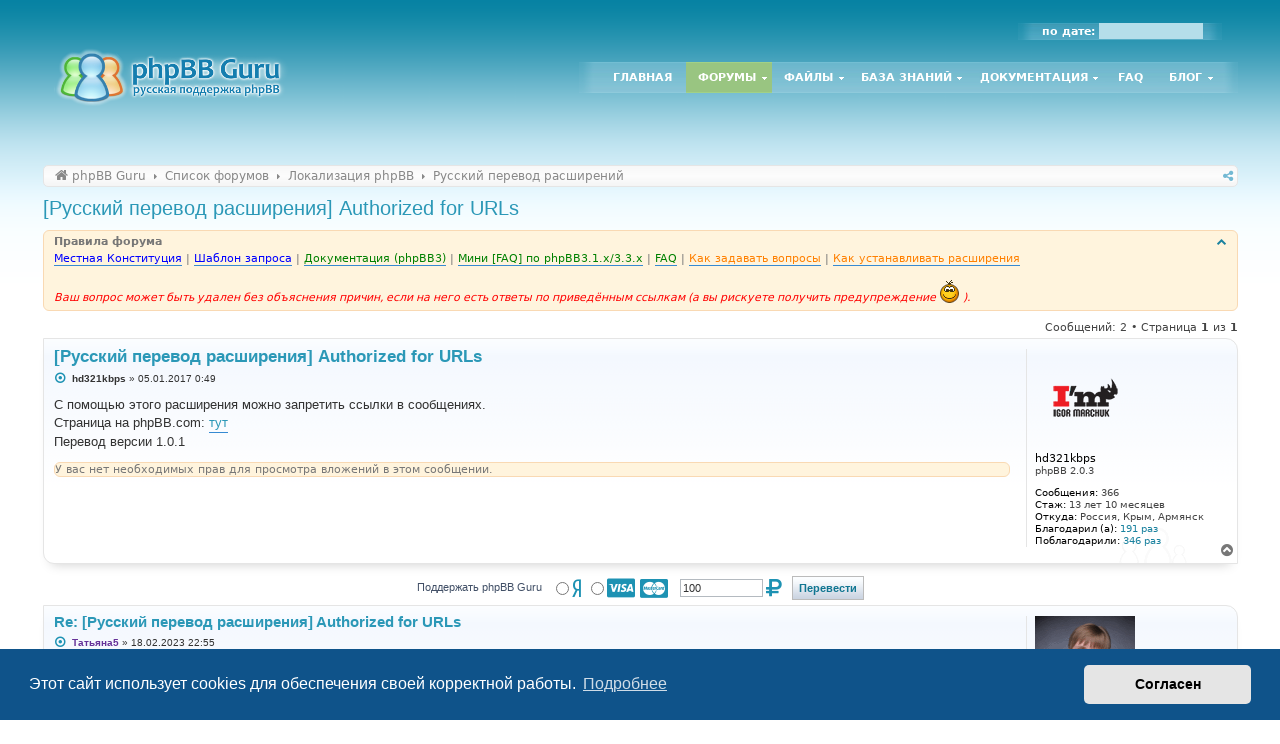

--- FILE ---
content_type: text/html; charset=UTF-8
request_url: https://www.phpbbguru.net/community/viewtopic.php?t=46842
body_size: 11644
content:
<!DOCTYPE html>
<html dir="ltr" lang="ru">
<head>
<meta charset="utf-8" />
<meta http-equiv="X-UA-Compatible" content="IE=edge">
<meta name="viewport" content="width=device-width, initial-scale=1" />
<meta name="theme-color" content="#0883a3">

<title>[Русский перевод расширения] Authorized for URLs - phpBB Guru - Официальная русская поддержка форума phpBB</title>

	<link rel="alternate" type="application/atom+xml" title="Канал - phpBB Guru - Официальная русская поддержка форума phpBB" href="/community/feed">		<link rel="alternate" type="application/atom+xml" title="Канал - Все форумы" href="/community/feed/forums">			<link rel="alternate" type="application/atom+xml" title="Канал - Форум - Русский перевод расширений" href="/community/feed/forum/62">	<link rel="alternate" type="application/atom+xml" title="Канал - Тема - [Русский перевод расширения] Authorized for URLs" href="/community/feed/topic/46842">	
	<link rel="canonical" href="https://www.phpbbguru.net/community/viewtopic.php?t=46842">

<!--
	phpBB style name: prosilver
	Based on style:   prosilver (this is the default phpBB3 style)
	Original author:  Tom Beddard ( http://www.subBlue.com/ )
	Modified by:
-->

<link href="./assets/css/font-awesome.min.css?assets_version=1152" rel="stylesheet">
<link href="./styles/nx_guru/theme/stylesheet.css?assets_version=1152" rel="stylesheet">
<link href="./styles/nx_guru/theme/ru/stylesheet.css?assets_version=1152" rel="stylesheet">



	<link href="./assets/cookieconsent/cookieconsent.min.css?assets_version=1152" rel="stylesheet">

<!--[if lte IE 9]>
	<link href="./styles/nx_guru/theme/tweaks.css?assets_version=1152" rel="stylesheet">
<![endif]-->


<meta name="apple-mobile-web-app-capable" content="yes">
<meta name="apple-mobile-web-app-title" content="phpBB Guru">

<link rel="manifest" href="/community/manifest" crossorigin="use-credentials">


		<link rel="shortcut icon" href="https://www.phpbbguru.net/community/ext/tatiana5/favicon/favicon.ico" />
	

<link rel="icon" sizes="192x192" href="https://www.phpbbguru.net/community/ext/tatiana5/favicon/android-chrome-192x192.png" />
<link rel="manifest" href="https://www.phpbbguru.net/community/ext/tatiana5/favicon/site.webmanifest" />
<link rel="mask-icon" href="https://www.phpbbguru.net/community/ext/tatiana5/favicon/safari-pinned-tab.svg" color="#0883a3" />
<meta name="msapplication-TileColor" content="#50a8c1" />
<meta name="msapplication-config" content="https://www.phpbbguru.net/community/ext/tatiana5/favicon/browserconfig.xml" />
				
	
		<style>
		.postbody img.postimage, .postbody a.fancybox {
			max-width: min(100%, 640px);
			max-height: 640px;
		}
	</style>
	
<link href="./ext/bb3mobi/exlinks/styles/all/theme/extlinks.css?assets_version=1152" rel="stylesheet" media="screen">
<link href="./ext/boardtools/quickreply/styles/all/theme/quickreply_main.css?assets_version=1152" rel="stylesheet" media="screen">
<link href="./ext/boardtools/quickreply/styles/all/theme/quickreply.css?assets_version=1152" rel="stylesheet" media="screen">
<link href="./ext/hammer663/BoardRules/styles/prosilver/theme/rules.css?assets_version=1152" rel="stylesheet" media="screen">
<link href="./ext/sheer/postbookmark/styles/prosilver/theme/post_bookmarks.css?assets_version=1152" rel="stylesheet" media="screen">
<link href="./ext/spaceace/ajaxchat/styles/nx_guru/theme/ajax_chat.css?assets_version=1152" rel="stylesheet" media="screen">
<link href="./ext/tatiana5/imgsliders/styles/all/theme/jquery.fancybox.min.css?assets_version=1152" rel="stylesheet" media="screen">
<link href="./ext/tatiana5/profilesideswitcher/styles/nx_guru/theme/profile_side_switcher.css?assets_version=1152" rel="stylesheet" media="screen">
<link href="./ext/tatiana5/profilesideswitcher/styles/nx_guru/theme/ru/profile_side_switcher.css?assets_version=1152" rel="stylesheet" media="screen">
<link href="./ext/tatiana5/yandexform/styles/prosilver/theme/style.css?assets_version=1152" rel="stylesheet" media="screen">
<link href="./ext/ppk/google_code_prettify/styles/all/theme/prettify.css?assets_version=1152" rel="stylesheet" media="screen">
<link href="./ext/sheer/find_by_date/styles/prosilver/theme/jquery-ui.css?assets_version=1152" rel="stylesheet" media="screen">
<link href="./ext/sheer/find_by_date/styles/nx_guru/theme/find_by_date.css?assets_version=1152" rel="stylesheet" media="screen">
<link href="./ext/sheer/post_revisions/styles/prosilver/theme/post_revisions.css?assets_version=1152" rel="stylesheet" media="screen">


<style>
	.fa-inbox::before { content: "\f0e0"; }
	.nav-footer .fa-envelope::before { content: "\f075"; }
</style>

<style>
	.msgr_profile_pm { padding-top: 3px; }
	.msgr_profile_pm i.icon { opacity: 0.7; }
	.msgr_profile_pm i.icon:not(:only-child) { font-size: 13px; }
	.msgr_profile_pm a { font-weight: normal; }
	@media (min-width: 701px) { li.msgr_profile_pm_mobile { display: none; } }
</style>

<script>
	(function(i,s,o,g,r,a,m){i['GoogleAnalyticsObject']=r;i[r]=i[r]||function(){
	(i[r].q=i[r].q||[]).push(arguments)},i[r].l=1*new Date();a=s.createElement(o),
	m=s.getElementsByTagName(o)[0];a.async=1;a.src=g;m.parentNode.insertBefore(a,m)
	})(window,document,'script','//www.google-analytics.com/analytics.js','ga');

	ga('create', 'UA-77178-1', 'auto');
	ga('send', 'pageview');
</script>

<link href="./ext/sheer/ptrequest/styles/prosilver/theme/ptrequest.css?assets_version=1152" rel="stylesheet">

</head>
<body id="phpbb" class="nojs notouch section-viewtopic ltr ">


<div id="wrap" class="wrap">
	<a id="top" class="top-anchor" accesskey="t"></a>
	<div id="page-header">
		<div class="headerbar" role="banner">
						<div class="inner">

			<div id="site-description" class="site-description">
				<a id="logo" class="logo" href="https://www.phpbbguru.net" title="phpBB Guru"><img src="./styles/nx_guru/theme/images/site_logo.png" /></a>
				<h1>phpBB Guru - Официальная русская поддержка форума phpBB</h1>
				<p>скачать русский перевод, моды, скины и стили для phpBB, phpBB3</p>
				<p class="skiplink"><a href="#start_here">Пропустить</a></p>
			</div>

			<script type="text/javascript">
// <![CDATA[
function changeSearchType(btn, cookie) {
	if (cookie == 'search-s') return;

	var s = document.getElementById('nx-search-box');
	if (!s) return;

	if (typeof sf_default == 'undefined') sf_default = s.innerHTML;

	var txt = document.getElementById('nx-keywords').value;

	if (cookie == 'search-y' || (!cookie && s.className == 'search-s')) {
		btn.style.backgroundPosition = '0 -17px';
		if (!cookie) btn.title = 'Поиск с помощью Яндекса';
		s.className = 'search-y';
		s.innerHTML = '<form id="search-form" action="https://yandex.ru/yandsearch"><fieldset><input type="text" name="text" id="nx-keywords" maxlength="400" /><input type="hidden" name="site" value="www.phpbbguru.net" /></fieldset></form>';
	}
	else if (cookie == 'search-g' || s.className == 'search-y') {
		btn.style.backgroundPosition = '0 -34px';
		if (!cookie) btn.title = 'Поиск с помощью Google';
		s.className = 'search-g';
		s.innerHTML = '<form id="search-form" action="https://www.google.com/search"><fieldset><input type="text" name="q" id="nx-keywords" maxlength="400" /><input type="hidden" name="domains" value="www.phpbbguru.net" /><input type="hidden" name="sitesearch" value="www.phpbbguru.net" /></fieldset></form>';
	}
	else {
		btn.style.backgroundPosition = '0 0';
		btn.title = 'Внутренний поиск';
		s.className = 'search-s';
		s.innerHTML = sf_default;
	}

	document.getElementById('nx-keywords').value = txt;
	localStorage['search_type'] = s.className;
//	Cookie.set('search_type', s.className, {duration: 365, path: '/'});
}
</script>

<div id="nx-sh">
	<div id="nx-usertoolswrap">
		<div id="nx-usertools">

		
						<div class="find">по дате: <input id="datepicker" type="text" class="inputbox"></div>
		</div>

	</div><!-- /#nx-usertoolswrap -->

	<div id="nx-mainnav">
		<ul class="nx-clearfix nx-cssmenu">
	<li class=""><a id="menu1" class="" href="/">Главная</a></li>
	<li class="havechild active"><a id="menu19" href="/community/">Форумы</a>
	<ul style="height: 0px; left: -999em;">
		<li><a id="menu36" href="/community/search.php?search_id=active_topics">Активные темы</a></li>
		<li><a id="menu37" href="/community/search.php?search_id=newposts">Новые сообщения</a></li>
		<li><a id="menu38" href="/community/search.php?search_id=unreadposts">Непрочитанные сообщения</a></li>
		<li><a id="menu39" href="/community/search.php?search_id=unanswered">Сообщения без ответов</a></li>
		<li><a id="menu40" href="/community/search.php?search_id=egosearch">Ваши сообщения</a></li>
		<li><a id="menu42" href="/community/faq.php">FAQ</a></li>
		<li><a id="menu35" href="/community/rules/">Правила</a></li>
	</ul>
	</li>
	<li class="havechild"><a id="menu2" href="/files/">Файлы</a>
	<ul style="height: 0px; left: -999em;">
		<li class="havesubchild"><a id="menu3" href="/files/base/">Базовый пакет</a>
			<ul style="width: 0px; left: -999em;">
				<li><a href="/files/category/15">Неподдерживаемые версии</a></li>
			</ul>
		</li>
				<li><a href="/files/category/13">Расширения</a></li>
		<li><a id="menu5" href="/files/styles/">Стили</a>
				<li class="havesubchild"><a id="menu62" href="/files/images/">Изображения</a>
		<ul style="width: 0px; left: -999em;">
			<li><a id="menu63" href="/files/images/smilies/">Смайлики</a></li>
			<li><a id="menu64" href="/files/images/ranks/">Картинки званий</a></li>
		</ul>
		</li>
	</ul>
	</li>
	<li class="havechild"><a id="menu6" href="/kb/">База знаний</a>
	<ul style="height: 0px; left: -999em;">
		<li><a id="menu7" href="/kb/modding/">Модификация</a></li>
		<li><a id="menu8" href="/kb/styling/">Стилизация</a></li>
		<li><a id="menu9" href="/kb/administration/">Администрирование</a></li>
		<li><a id="menu55" href="/kb/protect/">Защита</a></li>
		<li class="havesubchild"><a id="menu57" href="/database/">База данных</a>
		<ul style="width: 0px; left: -999em;">
			<li><a id="menu66" href="/database/tools/">Инструментарий БД</a></li>
			<li><a id="menu65" href="/database/tables/">Таблицы БД phpBB3</a></li>
		</ul>
		</li>
		<li class="havesubchild"><a id="menu41" href="/useful/">Полезные сведения</a>
		<ul style="width: 0px; left: -999em;">
			<li><a id="menu68" href="/useful/general/">Общие данные</a></li>
			<li><a id="menu67" href="/useful/codebook/">Справочник кодера</a></li>
		</ul>
		</li>
	</ul>
	</li>
	<li class="havechild"><a id="menu10" href="/documentation/">Документация</a>
	<ul style="height: 0px; left: -999em;">
		<li><a id="menu11" href="/documentation/install/">Установка phpBB</a></li>
		<li><a id="menu12" href="/documentation/upgrade/">Обновление phpBB</a></li>
		<li><a id="menu13" href="/documentation/admin/">Администратору</a></li>
		<li><a id="menu14" href="/documentation/moderator/">Модератору</a></li>
		<li><a id="menu15" href="/documentation/user/">Пользователю</a></li>
		<li><a id="menu16" href="/documentation/glossary/">Список терминов</a></li>
	</ul>
	</li>
	<li><a id="menu17" href="/community/help/guru">FAQ</a></li>
	<li class="havechild"><a id="menu18" href="/blog/">Блог</a>
	<ul style="height: 0px; left: -999em;">
		<li><a id="menu20" href="/blog/">Новости</a></li>
		<li><a id="menu21" href="/blog/announces/">Анонсы</a></li>
		<li><a id="menu22" href="/blog/misc/">Разное</a></li>
	</ul>
	</li>
</ul>
	</div>
</div>

			</div>
					</div>
				<div class="nx-navbar" role="navigation">
	<div class="inner">
		<ul id="nav-breadcrumbs" class="nav-breadcrumbs linklist" role="menubar">
										
			<li class="breadcrumbs" itemscope itemtype="https://schema.org/BreadcrumbList">
	
									<span class="crumb" itemtype="https://schema.org/ListItem" itemprop="itemListElement" itemscope><a itemprop="item" href="https://www.phpbbguru.net" data-navbar-reference="home"><i class="icon fa-home fa-fw" aria-hidden="true"></i><span itemprop="name">phpBB Guru</span></a><meta itemprop="position" content="1" /></span>
					
									<span class="crumb" itemtype="https://schema.org/ListItem" itemprop="itemListElement" itemscope><a itemprop="item" href="./index.php" accesskey="h" data-navbar-reference="index"><span itemprop="name">Список форумов</span></a><meta itemprop="position" content="2" /></span>
	
															
										<span class="crumb" itemtype="https://schema.org/ListItem" itemprop="itemListElement" itemscope data-forum-id="17"><a itemprop="item" href="./viewforum.php?f=17"><span itemprop="name">Локализация phpBB</span></a><meta itemprop="position" content="3" /></span>
																				
										<span class="crumb" itemtype="https://schema.org/ListItem" itemprop="itemListElement" itemscope data-forum-id="62"><a itemprop="item" href="./viewforum.php?f=62"><span itemprop="name">Русский перевод расширений</span></a><meta itemprop="position" content="4" /></span>
										
							</li>
			
						<li id="quick-links" class="nav-icon quick-links rightside dropdown-container responsive-menu hidden" data-skip-responsive="true">
				<a href="#" class="dropdown-trigger"><span>Ссылки</span></a>
				<div class="dropdown">
					<div class="pointer"><div class="pointer-inner"></div></div>
					<ul class="dropdown-contents" role="menu">
						
						
												<li class="separator"></li>

											</ul>
				</div>
			</li>
						<li id="btn-bookmarks" class="nav-icon dropdown-container rightside" data-skip-responsive="true">
				<a title="Поделиться" href="#" class="dropdown-trigger"><span>Поделиться</span></a>
				<div class="dropdown hidden">
					<div class="pointer"><div class="pointer-inner"></div></div>
					<ul class="dropdown-contents" role="menu">
					</ul>
				</div>
			</li>
			
										
			
					</ul>
	</div>
</div>
	</div>

	 
	<a id="start_here" class="anchor"></a>
	<div id="page-body" class="page-body" role="main">
		
		
<h2 class="topic-title"><a href="./viewtopic.php?t=46842">[Русский перевод расширения] Authorized for URLs</a></h2>
	<!-- NOTE: remove the style="display: none" when you want to have the forum description on the topic body -->
<div style="display: none !important;">Вопросы, связанные с переводом расширений phpBB на русский язык<br /></div>

	<div class="rules">
		<div class="inner">

					<strong>Правила форума</strong><br />
			<a href="https://www.phpbbguru.net/community/rules/" class="postlink"><span style="color:#0000FF">Местная Конституция</span></a> | <a href="https://www.phpbbguru.net/community/viewtopic.php?t=4043" class="postlink"><span style="color:#0000FF">Шаблон запроса</span></a> | <a href="https://www.phpbbguru.net/documentation/" class="postlink"><span style="color:#008000">Документация (phpBB3)</span></a> | <a href="https://www.phpbbguru.net/community/viewtopic.php?t=43463" class="postlink"><span style="color:#008000">Мини [FAQ] по phpBB3.1.x/3.3.x</span></a> | <a href="https://www.phpbbguru.net/community/help/guru" class="postlink"><span style="color:#008000">FAQ</span></a> | <a href="https://sitengine.ru/smart-question-ru.html" class="postlink" onclick="this.target='_blank';"><span style="color:#FF8000">Как задавать вопросы</span></a> | <a href="https://www.phpbbguru.net/community/viewtopic.php?f=66&amp;t=42552&amp;p=442727#p442727" class="postlink"><span style="color:#FF8000">Как устанавливать расширения</span></a><br>
<br>
<span style="color:#FF0000"><em class="text-italics">Ваш вопрос может быть удален без объяснения причин, если на него есть ответы по приведённым ссылкам (а вы рискуете получить предупреждение <img class="smilies" src="./images/smilies/icon_e_wink.gif" width="21" height="25" alt=";)" title="Подмигивает"> ).</em></span>
		
		</div>
	</div>

<div class="action-bar bar-top">
		
	
				
	
			<div class="pagination">
			Сообщений: 2
							&bull; Страница <strong>1</strong> из <strong>1</strong>
					</div>
		</div>




	<div id="qr_posts">
<div class="post-container">
		<div id="p500422" class="post has-profile bg2">
		<div class="inner">

		<dl class="postprofile" id="profile500422">
			<dt class="has-profile-rank has-avatar">
				<div class="avatar-container">
																<span class="avatar"><img class="avatar" src="./download/file.php?avatar=40419_1411052305.png" width="100" height="100" alt="Аватара пользователя" /></span>														</div>
								<strong><span class="username">hd321kbps</span></strong>							</dt>

						<dd class="profile-rank">phpBB 2.0.3</dd>			
		<dd class="profile-posts"><strong>Сообщения:</strong> 366</dd>		<dd class="profile-joined"><strong>Стаж:</strong> <span title="Зарегистрирован: 30.03.2012 18:45">13 лет 10 месяцев</span></dd>		
		
																					<dd class="profile-custom-field profile-phpbb_location"><strong>Откуда:</strong> Россия, Крым, Армянск</dd>
																						    <dd class="profile-posts" data-user-give-id="40419"><strong>Благодарил&nbsp;(а):</strong> <a href="/community/thankslist/givens/40419/true">191 раз</a></dd>
    <dd class="profile-posts" data-user-receive-id="40419"><strong>Поблагодарили:</strong> <a href="/community/thankslist/givens/40419/false">346 раз</a></dd>

						
		</dl>

		<div class="postbody">
						<div id="post_content500422">

					<h3 class="first">
						<a href="./viewtopic.php?p=500422#p500422">[Русский перевод расширения] Authorized for URLs</a>
		</h3>

								
						<p class="author">
									<span><i class="icon fa-dot-circle-o fa-fw icon-blue icon-md" aria-hidden="true"></i><span class="sr-only">Сообщение</span></span>
								<span class="responsive-hide"> <strong><span class="username">hd321kbps</span></strong> &raquo; </span><time datetime="2017-01-04T21:49:36+00:00">05.01.2017 0:49</time>
			</p>
			
			
			
			
			<div class="content">C помощью этого расширения можно запретить ссылки в сообщениях.<br>
Страница на phpBB.com: <a href="https://www.phpbb.com/community/app.php/db/extension/authorized_for_urls_2/" class="postlink" onclick="this.target='_blank';">тут</a><br>
Перевод версии 1.0.1</div>

			
			
						<div class="rules">У вас нет необходимых прав для просмотра вложений в этом сообщении.</div>			
						<div id='list_thanks500422'>
</div>
<div id='div_post_reput500422'>
</div>

										
						</div>

		</div>

				<div class="back2top">
						<a href="#top" class="top" title="Вернуться к началу">
				<i class="icon fa-chevron-circle-up fa-fw icon-gray" aria-hidden="true"></i>
				<span class="sr-only">Вернуться к началу</span>
			</a>
					</div>
		
		</div>
	</div>

	<pre id="qr_author_p500422" style="display: none;" data-id="40419">hd321kbps</pre>
</div>
<form method="POST" action="https://yoomoney.ru/quickpay/confirm.xml" class="yandexpayment">
    <fieldset class="submit-buttons">
		<div>
			<input type="hidden" name="receiver" value="41001190634037">
			<input type="hidden" name="quickpay-form" value="donate">
						<label>
				<input type="hidden" name="targets" value="Поддержать phpBB Guru">
				Поддержать phpBB Guru
			</label>
					</div>

		<div>
			<label>
				<input type="radio" name="paymentType" value="PC" title="ЮMoney"><span>ЮMoney</span>
				<i aria-hidden="true" class="icon fab fa-yandex fa-2x icon-blue" title="ЮMoney"></i>
			</label>
			<label>
				<input type="radio" name="paymentType" value="AC" title="Банковской картой">
				<i aria-hidden="true" class="icon fa-cc-visa fa-2x icon-blue" title="Банковской картой"></i>
				<i aria-hidden="true" class="icon fa-cc-mastercard fa-2x icon-blue" title="Банковской картой"></i>
				<span>Банковской картой</span>
			</label>
		</div>

		<label>
			<input name="sum" value="100" data-type="number" class="inputbox" step="10" min="0" type="number">
			<i aria-hidden="true" class="icon fa-ruble-sign fa-2x icon-blue" title="рублей"></i>
		</label>

					<input type="hidden" name="formcomment" value="Поддержать phpBB Guru">
			<input type="hidden" name="short-dest" value="Поддержать phpBB Guru">
			<input type="hidden" name="comment" value="Сlaude [AI Bot]">
		
		<input type="hidden" name="successURL" value="https://www.phpbbguru.net/community/viewtopic.php?t=46842">

		<input class="button1" type="submit" name="submit" value="Перевести" />
	</fieldset>
</form>
	<div class="post-container">
		<div id="p559843" class="post has-profile bg1">
		<div class="inner">

		<dl class="postprofile" id="profile559843">
			<dt class="has-profile-rank has-avatar">
				<div class="avatar-container">
																<span class="avatar"><img class="avatar" src="./download/file.php?avatar=38225_1392640473.gif" width="100" height="100" alt="Аватара пользователя" /></span>														</div>
								<strong><span style="color: #663399;" class="username-coloured">Татьяна5</span></strong>							</dt>

						<dd class="profile-rank">Поддержка<br /><img src="./images/ranks/Support_Team.gif" alt="Поддержка" title="Поддержка" /></dd>			
		<dd class="profile-posts"><strong>Сообщения:</strong> 12939</dd>		<dd class="profile-joined"><strong>Стаж:</strong> <span title="Зарегистрирован: 08.08.2011 2:02">14 лет 5 месяцев</span></dd>		
		
											    <dd class="profile-posts" data-user-give-id="38225"><strong>Благодарил&nbsp;(а):</strong> <a href="/community/thankslist/givens/38225/true">161 раз</a></dd>
    <dd class="profile-posts" data-user-receive-id="38225"><strong>Поблагодарили:</strong> <a href="/community/thankslist/givens/38225/false">2355 раз</a></dd>

						
		</dl>

		<div class="postbody">
						<div id="post_content559843">

					<h3 >
						<a href="./viewtopic.php?p=559843#p559843">Re: [Русский перевод расширения] Authorized for URLs</a>
		</h3>

								
						<p class="author">
									<span><i class="icon fa-dot-circle-o fa-fw icon-blue icon-md" aria-hidden="true"></i><span class="sr-only">Сообщение</span></span>
								<span class="responsive-hide"> <strong><span style="color: #663399;" class="username-coloured">Татьяна5</span></strong> &raquo; </span><time datetime="2023-02-18T19:55:15+00:00">18.02.2023 22:55</time>
			</p>
			
			
			
			
			<div class="content"><div class="inline-attachment"><!-- ia0 -->authorizedforurls_1.0.13_ru.zip<!-- ia0 --></div></div>

			
			
						<div class="rules">У вас нет необходимых прав для просмотра вложений в этом сообщении.</div>			
						<div id='list_thanks559843'>
</div>
<div id='div_post_reput559843'>
</div>

							<div id="sig559843" class="signature"><a href="https://www.phpbbguru.net/community/viewtopic.php?t=5543#p50273" class="postlink">Общие ошибки новичков (07.11.2005)</a> &amp; <a href="https://sitengine.ru/smart-question-ru.html" class="postlink" onclick="this.target='_blank';">Как задавать вопросы</a><br>
<a href="https://www.phpbbguru.net/community/viewtopic.php?f=66&amp;t=43463#p454481" class="postlink">Мини FAQ</a></div>			
						</div>

		</div>

				<div class="back2top">
						<a href="#top" class="top" title="Вернуться к началу">
				<i class="icon fa-chevron-circle-up fa-fw icon-gray" aria-hidden="true"></i>
				<span class="sr-only">Вернуться к началу</span>
			</a>
					</div>
		
		</div>
	</div>

	<pre id="qr_author_p559843" style="display: none;" data-id="38225">Татьяна5</pre>
</div></div>
<div id="qr_temp_container" style="display: none;"></div>

<form method="POST" action="https://yoomoney.ru/quickpay/confirm.xml" class="yandexpayment">
    <fieldset class="submit-buttons">
		<div>
			<input type="hidden" name="receiver" value="41001190634037">
			<input type="hidden" name="quickpay-form" value="donate">
						<label>
				<input type="hidden" name="targets" value="Поддержать phpBB Guru">
				Поддержать phpBB Guru
			</label>
					</div>

		<div>
			<label>
				<input type="radio" name="paymentType" value="PC" title="ЮMoney"><span>ЮMoney</span>
				<i aria-hidden="true" class="icon fab fa-yandex fa-2x icon-blue" title="ЮMoney"></i>
			</label>
			<label>
				<input type="radio" name="paymentType" value="AC" title="Банковской картой">
				<i aria-hidden="true" class="icon fa-cc-visa fa-2x icon-blue" title="Банковской картой"></i>
				<i aria-hidden="true" class="icon fa-cc-mastercard fa-2x icon-blue" title="Банковской картой"></i>
				<span>Банковской картой</span>
			</label>
		</div>

		<label>
			<input name="sum" value="100" data-type="number" class="inputbox" step="10" min="0" type="number">
			<i aria-hidden="true" class="icon fa-ruble-sign fa-2x icon-blue" title="рублей"></i>
		</label>

					<input type="hidden" name="formcomment" value="Поддержать phpBB Guru">
			<input type="hidden" name="short-dest" value="Поддержать phpBB Guru">
			<input type="hidden" name="comment" value="Сlaude [AI Bot]">
		
		<input type="hidden" name="successURL" value="https://www.phpbbguru.net/community/viewtopic.php?t=46842">

		<input class="button1" type="submit" name="submit" value="Перевести" />
	</fieldset>
</form>

	<div class="action-bar bar-bottom">
	
		
	
	
	
	
			<div class="pagination">
			Сообщений: 2
							&bull; Страница <strong>1</strong> из <strong>1</strong>
					</div>
	</div>


<script>
var quickreply = {};

// Special features for QuickReply - settings.
quickreply.special = {
	hideSubject: false};

// Special features for QuickReply - functions.
quickreply.special.functions = {};
</script>

<div class="action-bar actions-jump">
		<p class="jumpbox-return">
		<a href="./viewforum.php?f=62" class="left-box arrow-left" accesskey="r">
			<i class="icon fa-angle-left fa-fw icon-black" aria-hidden="true"></i><span>Вернуться в «Русский перевод расширений»</span>
		</a>
	</p>
	
		<div class="jumpbox dropdown-container dropdown-container-right dropdown-up dropdown-left dropdown-button-control" id="jumpbox">
			<span title="Перейти" class="button button-secondary dropdown-trigger dropdown-select">
				<span>Перейти</span>
				<span class="caret"><i class="icon fa-sort-down fa-fw" aria-hidden="true"></i></span>
			</span>
		<div class="dropdown">
			<div class="pointer"><div class="pointer-inner"></div></div>
			<ul class="dropdown-contents">
																				<li><a href="./viewforum.php?f=28" class="jumpbox-cat-link"> <span> Специальные форумы</span></a></li>
																<li><a href="./viewforum.php?f=51" class="jumpbox-sub-link"><span class="spacer"></span> <span>&#8627; &nbsp; Новости и объявления</span></a></li>
																<li><a href="./viewforum.php?f=58" class="jumpbox-sub-link"><span class="spacer"></span> <span>&#8627; &nbsp; phpBB Guru's phpBB 4.0-dev test board</span></a></li>
																<li><a href="./viewforum.php?f=11" class="jumpbox-sub-link"><span class="spacer"></span> <span>&#8627; &nbsp; Обсуждаем сайт и конференцию</span></a></li>
																<li><a href="./viewforum.php?f=36" class="jumpbox-sub-link"><span class="spacer"></span> <span>&#8627; &nbsp; Реклама</span></a></li>
																<li><a href="./viewforum.php?f=52" class="jumpbox-cat-link"> <span> Поддержка phpBB</span></a></li>
																<li><a href="./viewforum.php?f=66" class="jumpbox-sub-link"><span class="spacer"></span> <span>&#8627; &nbsp; FAQ</span></a></li>
																<li><a href="./viewforum.php?f=74" class="jumpbox-sub-link"><span class="spacer"></span> <span>&#8627; &nbsp; Поддержка phpBB 3.3.x</span></a></li>
																<li><a href="./viewforum.php?f=77" class="jumpbox-sub-link"><span class="spacer"></span> <span>&#8627; &nbsp; Поддержка phpBB 4.0.x</span></a></li>
																<li><a href="./viewforum.php?f=56" class="jumpbox-cat-link"> <span> Расширения phpBB</span></a></li>
																<li><a href="./viewforum.php?f=64" class="jumpbox-sub-link"><span class="spacer"></span> <span>&#8627; &nbsp; Анонсы и поддержка расширений для phpBB</span></a></li>
																<li><a href="./viewforum.php?f=65" class="jumpbox-sub-link"><span class="spacer"></span> <span>&#8627; &nbsp; Поддержка расширений для phpBB</span></a></li>
																<li><a href="./viewforum.php?f=59" class="jumpbox-sub-link"><span class="spacer"></span> <span>&#8627; &nbsp; Бета-версии расширений для phpBB</span></a></li>
																<li><a href="./viewforum.php?f=76" class="jumpbox-sub-link"><span class="spacer"></span> <span>&#8627; &nbsp; ИИ расширения</span></a></li>
																<li><a href="./viewforum.php?f=60" class="jumpbox-sub-link"><span class="spacer"></span> <span>&#8627; &nbsp; Запросы расширений для phpBB</span></a></li>
																<li><a href="./viewforum.php?f=57" class="jumpbox-sub-link"><span class="spacer"></span> <span>&#8627; &nbsp; Для разработчиков</span></a></li>
																<li><a href="./viewforum.php?f=68" class="jumpbox-cat-link"> <span> Стили phpBB</span></a></li>
																<li><a href="./viewforum.php?f=70" class="jumpbox-sub-link"><span class="spacer"></span> <span>&#8627; &nbsp; Стили для phpBB 3.2.x / 3.3.x</span></a></li>
																<li><a href="./viewforum.php?f=17" class="jumpbox-cat-link"> <span> Локализация phpBB</span></a></li>
																<li><a href="./viewforum.php?f=50" class="jumpbox-sub-link"><span class="spacer"></span> <span>&#8627; &nbsp; Русский перевод phpBB</span></a></li>
																<li><a href="./viewforum.php?f=62" class="jumpbox-sub-link"><span class="spacer"></span> <span>&#8627; &nbsp; Русский перевод расширений</span></a></li>
																<li><a href="./viewforum.php?f=63" class="jumpbox-sub-link"><span class="spacer"></span><span class="spacer"></span> <span>&#8627; &nbsp; Запросы на перевод расширений</span></a></li>
																<li><a href="./viewforum.php?f=29" class="jumpbox-cat-link"> <span> Архивные форумы</span></a></li>
																<li><a href="./viewforum.php?f=47" class="jumpbox-sub-link"><span class="spacer"></span><span class="spacer"></span> <span>&#8627; &nbsp; Поддержка phpBB 3.1.x</span></a></li>
																<li><a href="./viewforum.php?f=54" class="jumpbox-sub-link"><span class="spacer"></span> <span>&#8627; &nbsp; phpBB 3.0.x (архив)</span></a></li>
																<li><a href="./viewforum.php?f=25" class="jumpbox-sub-link"><span class="spacer"></span><span class="spacer"></span> <span>&#8627; &nbsp; FAQ (phpBB 3.0.x)</span></a></li>
																<li><a href="./viewforum.php?f=41" class="jumpbox-sub-link"><span class="spacer"></span> <span>&#8627; &nbsp; phpBB 2.0.x (архив)</span></a></li>
																<li><a href="./viewforum.php?f=26" class="jumpbox-sub-link"><span class="spacer"></span><span class="spacer"></span> <span>&#8627; &nbsp; FAQ (phpBB 2.0.x)</span></a></li>
																<li><a href="./viewforum.php?f=2" class="jumpbox-sub-link"><span class="spacer"></span><span class="spacer"></span> <span>&#8627; &nbsp; Поддержка phpBB 2.0.x</span></a></li>
																<li><a href="./viewforum.php?f=10" class="jumpbox-sub-link"><span class="spacer"></span><span class="spacer"></span> <span>&#8627; &nbsp; Стили для phpBB 2.0.x</span></a></li>
																<li><a href="./viewforum.php?f=35" class="jumpbox-sub-link"><span class="spacer"></span><span class="spacer"></span> <span>&#8627; &nbsp; Модификация phpBB 2.0.x</span></a></li>
																<li><a href="./viewforum.php?f=4" class="jumpbox-sub-link"><span class="spacer"></span><span class="spacer"></span><span class="spacer"></span> <span>&#8627; &nbsp; Анонсы и поддержка модов для phpBB 2.0.x</span></a></li>
																<li><a href="./viewforum.php?f=6" class="jumpbox-sub-link"><span class="spacer"></span><span class="spacer"></span><span class="spacer"></span> <span>&#8627; &nbsp; Поддержка модов для phpBB 2.0.x</span></a></li>
																<li><a href="./viewforum.php?f=7" class="jumpbox-sub-link"><span class="spacer"></span><span class="spacer"></span><span class="spacer"></span> <span>&#8627; &nbsp; Бета-версии модов для phpBB 2.0.x</span></a></li>
																<li><a href="./viewforum.php?f=15" class="jumpbox-sub-link"><span class="spacer"></span><span class="spacer"></span><span class="spacer"></span> <span>&#8627; &nbsp; Локализация модов для phpBB 2.0.x</span></a></li>
																<li><a href="./viewforum.php?f=5" class="jumpbox-sub-link"><span class="spacer"></span><span class="spacer"></span><span class="spacer"></span> <span>&#8627; &nbsp; Запросы модов для phpBB 2.0.x</span></a></li>
																<li><a href="./viewforum.php?f=8" class="jumpbox-sub-link"><span class="spacer"></span><span class="spacer"></span><span class="spacer"></span> <span>&#8627; &nbsp; Для авторов (phpBB 2.0.x)</span></a></li>
																<li><a href="./viewforum.php?f=16" class="jumpbox-sub-link"><span class="spacer"></span><span class="spacer"></span> <span>&#8627; &nbsp; Локализация phpBB 2.0.x</span></a></li>
																<li><a href="./viewforum.php?f=1" class="jumpbox-sub-link"><span class="spacer"></span> <span>&#8627; &nbsp; Новости и объявления (архив)</span></a></li>
																<li><a href="./viewforum.php?f=44" class="jumpbox-sub-link"><span class="spacer"></span><span class="spacer"></span> <span>&#8627; &nbsp; Анонсы статей</span></a></li>
																<li><a href="./viewforum.php?f=45" class="jumpbox-sub-link"><span class="spacer"></span><span class="spacer"></span> <span>&#8627; &nbsp; Анонсы файлов</span></a></li>
																<li><a href="./viewforum.php?f=31" class="jumpbox-cat-link"> <span> Общие форумы</span></a></li>
																<li><a href="./viewforum.php?f=27" class="jumpbox-sub-link"><span class="spacer"></span> <span>&#8627; &nbsp; phpBB-пространство</span></a></li>
																<li><a href="./viewforum.php?f=3" class="jumpbox-sub-link"><span class="spacer"></span> <span>&#8627; &nbsp; Рекрутинг</span></a></li>
																<li><a href="./viewforum.php?f=13" class="jumpbox-sub-link"><span class="spacer"></span> <span>&#8627; &nbsp; Флейм</span></a></li>
																<li><a href="./viewforum.php?f=32" class="jumpbox-cat-link"> <span> Закрытые форумы</span></a></li>
											</ul>
		</div>
	</div>

	</div>




								</div>


<div class="cron">
	<a id="bottom" class="anchor" accesskey="z"></a>
	</div>

<div id="page-footer" class="page-footer" role="contentinfo">
	<div id="nx-botnavwrap">
	<div id="nx-botnav">
		<span style="border-left: 3px solid #E0A650; float: left; margin-left: 8px;"><a href="/">Главная</a></span>
		<span style="border-left: 3px solid #74BD46; float: left;"><a href="./index.php">Форумы</a></span>

		
		<span style="float: right; border-left: 3px solid #31A4C5; margin-right: 2px"><a href="#nx-header" class="gotop-button" title="Вверх" onclick="window.scrollTo(0, 0); return false;"></a></span>
		<!-- <span style="border-left: 3px solid #74BD46; float: right;"><a href="/contacts/">Контакты</a></span> -->
		
				<span style="border-left: 3px solid #74BD46; float: right; display: block !important;"><a href="./ucp.php?mode=privacy">Конфиденциальность</a></span>
		<span style="border-left: 3px solid #E0A650; float: right;"><a href="/community/team-map.html">О команде</a></span>		<span style="border-left: 3px solid #31A4C5; float: right;"><a href="">Наша команда</a></span>
	</div>
</div>


	<div id="nx-footerwrap">
		<div id="nx-footer">

			<p id="nx-copyright">
								<br /><span title="SQL time: 0.039s / PHP time: 0.058s">Time: 0.097s</span> | Peak Memory Usage: 2.99 МБ | GZIP: Off | <span title="Cached: 6">Queries: 36</span>				<span><br />&copy; phpBB Guru, 2004&mdash;2026</span>
				<span><br />Powered by <a href="http://www.phpbb.com/">phpBB</a></span>
				<span class="artodia_mobile"><br />Style by <a href="https://www.artodia.com/">Artodia</a></span>
									</p>

			<p id="nx-footer-center">
				<a href="https://www.artodia.com/"><img alt="Artodia: Профессиональные стили для вашего форума" src="https://www.phpbbguru.net/images/guru/artodia.png" /></a>
			</p>

			
			<p id="nx-counters">
				<!--
			<a href="/"><img src="/count.gif" alt="" /></a>

			<a href="/"><img src="/count.gif" alt="" /></a>
-->
<!--<a href="http://validator.w3.org/check?uri=referer" title="Сайт соответствует спецификации XHTML 1.0"><img src="/images/but-xhtml10.png" alt="Valid XHTML 1.0" /></a>-->


<!--LiveInternet counter--><script type="text/javascript"><!--
function generate_LiveInternet_src() {
    return "//counter.yadro.ru/hit?t26.12;r"+
            escape(document.referrer)+((typeof(screen)=="undefined")?"":
            ";s"+screen.width+"*"+screen.height+"*"+(screen.colorDepth?
                    screen.colorDepth:screen.pixelDepth))+";u"+escape(document.URL)+
            ";"+Math.random();
}
document.write("<a href='http://www.liveinternet.ru/click' "+
        "target=_blank><img src='" + generate_LiveInternet_src() + "' alt='' title='LiveInternet: показано число посетителей за"+
        " сегодня' "+
        "border='0' width='88' height='15' class='LiveInternetImage'><\/a>");
window.addEventListener('load', function() {
    jQuery('#qr_posts').on('qr_loaded', function() {
        jQuery('.LiveInternetImage').attr('src', generate_LiveInternet_src());
    });
}, true);
//--></script><!--/LiveInternet-->

<!-- Rating@Mail.ru counter -->
<script type="text/javascript">//<![CDATA[
(function(w,n,d,r,s){
    function generate_RatingMailRu_src() {
        return ('https:'==d.location.protocol?'https:':'http:')+'//top-fwz1.mail.ru/counter?id=981868;t=96;js=13'+
                ((r=d.referrer)?';r='+escape(r):'')+((s=w.screen)?';s='+s.width+'*'+s.height:'')+';_='+Math.random();
    }
    d.write('<a href="http://top.mail.ru/jump?from=981868"><img src="' + generate_RatingMailRu_src() + '" style="border:0;" height="18" width="88" alt="Рейтинг@Mail.ru" class="RatingMailRuImage" /><\/a>');
    w.addEventListener('load', function() {
        jQuery('#qr_posts').on('qr_loaded', function() {
            jQuery('.RatingMailRuImage').attr('src', generate_RatingMailRu_src());
        });
    }, true);
})(window,navigator,document);//]]>
</script><noscript><a href="http://top.mail.ru/jump?from=981868">
    <img src="//top-fwz1.mail.ru/counter?id=981868;t=96;js=na" style="border:0;"
         height="18" width="88" alt="Рейтинг@Mail.ru" /></a></noscript>
<!-- //Rating@Mail.ru counter -->
			</p>

		</div>
	</div>

	<div id="darkenwrapper" class="darkenwrapper" data-ajax-error-title="Ошибка AJAX" data-ajax-error-text="При обработке запроса произошла ошибка." data-ajax-error-text-abort="Запрос прерван пользователем." data-ajax-error-text-timeout="Время запроса истекло; повторите попытку." data-ajax-error-text-parsererror="При выполнении запроса возникла непредвиденная ошибка, и сервер вернул неверный ответ.">
		<div id="darken" class="darken">&nbsp;</div>
	</div>

	<div id="phpbb_alert" class="phpbb_alert" data-l-err="Ошибка" data-l-timeout-processing-req="Время выполнения запроса истекло.">
		<a href="#" class="alert_close"></a>
		<h3 class="alert_title">&nbsp;</h3><p class="alert_text"></p>
	</div>
	<div id="phpbb_confirm" class="phpbb_alert">
		<a href="#" class="alert_close"></a>
		<div class="alert_text"></div>
	</div>
</div>

</div>

<script src="./assets/javascript/jquery-3.7.1.min.js?assets_version=1152"></script>
<script src="./assets/javascript/core.js?assets_version=1152"></script>

<script type="text/javascript">
	// <![CDATA[
	changeSearchType(document.getElementById('nx-search-type'), (typeof localStorage['search_type'] == 'undefined') ? 'search-s' : localStorage['search_type']);
	// ]]>
</script>

	<script src="./assets/cookieconsent/cookieconsent.min.js?assets_version=1152"></script>
	<script>
		if (typeof window.cookieconsent === "object") {
			window.addEventListener("load", function(){
				window.cookieconsent.initialise({
					"palette": {
						"popup": {
							"background": "#0F538A"
						},
						"button": {
							"background": "#E5E5E5"
						}
					},
					"theme": "classic",
					"content": {
						"message": "\u042D\u0442\u043E\u0442\u0020\u0441\u0430\u0439\u0442\u0020\u0438\u0441\u043F\u043E\u043B\u044C\u0437\u0443\u0435\u0442\u0020cookies\u0020\u0434\u043B\u044F\u0020\u043E\u0431\u0435\u0441\u043F\u0435\u0447\u0435\u043D\u0438\u044F\u0020\u0441\u0432\u043E\u0435\u0439\u0020\u043A\u043E\u0440\u0440\u0435\u043A\u0442\u043D\u043E\u0439\u0020\u0440\u0430\u0431\u043E\u0442\u044B.",
						"dismiss": "\u0421\u043E\u0433\u043B\u0430\u0441\u0435\u043D",
						"link": "\u041F\u043E\u0434\u0440\u043E\u0431\u043D\u0435\u0435",
						"href": "./ucp.php?mode=privacy"
					}
				});
			});
		}
	</script>


 
			
<script>
// MIT avatar
function mit_func() {
	
	$('img[src$="/download/file.php?avatar=21468_1290371512.png"]').parents('dt.has-avatar').css('margin-top', '-5px');
	$('img[src$="/download/file.php?avatar=21468_1290371512.png"]').parents('div.avatar-container').css('margin-top', '-10px');
}
if (window.innerWidth > 700) {
	$(document).ready(mit_func());
	$('#qr_posts').on('qr_loaded', mit_func);
}
// Clickable noavatars
$('#qr_posts').on('click', 'dt.no-avatar div.avatar-container', function() {
	document.location.href = $(this).next('a').attr('href');
});
</script>
<script>
var imgsliders_class = '.' + 'fancybox',
	imgsliders_min_size = 32,
	imgsliders_max_size = 640;
</script>

			<script>
	// Fancybox3 translate
	function translate_fancybox() {
		$( '[data-fancybox]' ).fancybox({
			lang : 'ru',
			i18n : {
				'ru' : {
					CLOSE: 'Закрыть',
					NEXT: 'Вперед',
					PREV: 'Назад',
					ERROR: 'Запрашиваемый контент не может быть загружен. <br/> Пожалуйста, попробуйте позже.',
					PLAY_START: 'Начать слайдшоу',
					PLAY_STOP: 'Пауза',
					FULL_SCREEN: 'На весь экран',
					THUMBS: 'Миниатюры',
					DOWNLOAD: 'Скачать',
					SHARE: 'Поделиться',
					ZOOM: 'Увеличить'
				}
			}
		});
	}
	</script>


<script>
$('#qr_posts').on('qr_completed', function() {
	$('.yandexpayment').not('#qr_posts .yandexpayment').remove();
});
</script>

<script src="./ext/sheer/postbookmark/styles/prosilver/template/postbookmark.js?assets_version=1152"></script>
<script src="./ext/boardtools/quickreply/styles/all/template/quickreply_special.js?assets_version=1152"></script>
<script src="./styles/nx_guru/template/forum_fn.js?assets_version=1152"></script>
<script src="./styles/nx_guru/template/ajax.js?assets_version=1152"></script>
<script src="./ext/tatiana5/imgsliders/styles/all/template/js/imgsliders_functions.js?assets_version=1152"></script>
<script src="./ext/tatiana5/imgsliders/styles/all/template/js/imgsliders_fancybox_settings.js?assets_version=1152"></script>
<script src="./ext/tatiana5/imgsliders/styles/all/template/js/jquery.fancybox.min.js?assets_version=1152"></script>
<script src="./ext/sheer/find_by_date/styles/prosilver/template/jquery-ui.js?assets_version=1152"></script>


<script type="module">
	function n4H7xYfFKi8lVqq9(){var a=document.getElementsByName('form_token');if(document.getElementById('uWgKUigev1RVxLON')==null){var b="s8edu5jq5506u5i4"}else{var b=document.getElementById('uWgKUigev1RVxLON').value;document.getElementById('uWgKUigev1RVxLON').remove()}for(var i=0;i<a.length;i++){a[i].value=a[i].value.replace(b,'')} if (window.phpbb && phpbb.plupload) phpbb.plupload.config.multipart_params.form_token = phpbb.plupload.config.multipart_params.form_token.replace(b,'');}n4H7xYfFKi8lVqq9();$('#qr_posts').on('qr_loaded',n4H7xYfFKi8lVqq9);$('#qr_postform').on('qr_outdated_form',n4H7xYfFKi8lVqq9);$('#qr_postform').on('qr_captcha_refreshed',n4H7xYfFKi8lVqq9);
</script>

<script>
	const isStandalone = window.matchMedia('(display-mode: standalone)').matches
		|| window.navigator.standalone === true;

	if (isStandalone) {
		document.querySelectorAll('a > img.postimage').forEach(img => {
			const link = img.closest('a');
			if (link) {
				link.addEventListener('click', e => {
					e.preventDefault();
				});
			}
		});
	}
</script>
<script src="./ext/ppk/google_code_prettify/js/prettify.js?lang=php" type="text/javascript"></script>
<script type="text/javascript">
// <![CDATA[
function googleCodePretty()
{
	$('div.codebox').find('code').addClass('prettyprint linenums');

	prettyPrint();
}

$(document).ready(googleCodePretty);
$('#qr_posts').on('qr_completed', googleCodePretty);
$('#qr_postform').on('ajax_submit_preview', googleCodePretty);
// ]]>
</script>
<script src="./ext/sheer/find_by_date/language/ru/datepicker-ru.js?assets_version=1152"></script>

<script>
	$(function() {
		$( "#datepicker" ).datepicker( {
			maxDate: "+0D",
			onSelect: function(dateText) {
				location.href = 'search.php?d='+dateText+'&keywords=&submit=true';
			}
		});
	});

	$( function() {
		$( "#datepicker_2" ).datepicker( {
			maxDate: "+0D"
		});
	});
</script>
</body>
</html>


--- FILE ---
content_type: text/css
request_url: https://www.phpbbguru.net/community/ext/bb3mobi/exlinks/styles/all/theme/extlinks.css?assets_version=1152
body_size: 227
content:
a.exlinks { background-image: url('./link.png'); }
a.pdf-link  { background-image: url('./pdf-link.gif'); }
a.img-link  { background-image: url('./img-link.gif'); }
a.zip-link  { background-image: url('./zip-link.gif'); }

a.exlinks, a.pdf-link, a.img-link, a.zip-link {
	background-repeat: no-repeat;
	background-position: left center;
	display: inline-block;
	padding-left: 18px;
	color: #22BBCC;
}

a.exlinks:hover { color: #666; }

a.exlinks > img {
	border: 2px solid #eee;
	list-style-type: none;
	display: inline-block;
	margin: 2px;
	margin-left: -16px;
	border-radius: 4px;
	box-shadow: 0 0 4px 0 #000000;
	-moz-border-radius: 4px;
	-webkit-border-radius: 4px;
	-khtml-border-radius: 4px;
	-webkit-box-shadow: 0 0 4px 0 #000000;
	-moz-box-shadow: 0 0 4px 0 #000000;
}

a.exlinks > img:hover {
	border-color: #73BCD1;
}


--- FILE ---
content_type: text/css
request_url: https://www.phpbbguru.net/community/ext/tatiana5/profilesideswitcher/styles/nx_guru/theme/profile_side_switcher.css?assets_version=1152
body_size: 254
content:
/* Mini profiles on the left */
.leftsided .post:not(.profile_hidden) div.postbody {
	float: right;
	width: calc(100% - 200px - 1px - 16px);
}
.leftsided .postprofile {
	float: left;
	width: 200px;
	border-left: none;
	border-right: 1px solid #e5e5e5;
}
.leftsided .pm .postprofile {
	border-left: none;
	border-right: 1px solid #DDD;
}
.leftsided .postprofile dd, .leftsided .postprofile dt {
	margin: 0 12px 0 0;
}
.leftsided .post.online .inner {
	background-image: none;
}
@media only screen and (max-width: 700px), only screen and (max-device-width: 700px) {
	.leftsided .post:not(.profile_hidden) div.postbody {
		float: none;
		width: auto;
	}
	.leftsided .postprofile {
		float: none;
		width: auto;
		border-right: none;
	}
	.leftsided .pm .postprofile {
		border-right: none;
	}
	.leftsided .postprofile dd, .leftsided .postprofile dt {
		margin: 0;
	}
}

.icon-pss-left {
	background-image: url("./images/icon_profiles_left.png");
}

.icon-pss-right {
	background-image: url("./images/icon_profiles_right.png");
}


--- FILE ---
content_type: text/css
request_url: https://www.phpbbguru.net/community/ext/sheer/post_revisions/styles/prosilver/theme/post_revisions.css?assets_version=1152
body_size: -25
content:
.fa-redo:before {
 content:"\f01e"
}
.back2top .top {
 margin-top: -14px;
}
